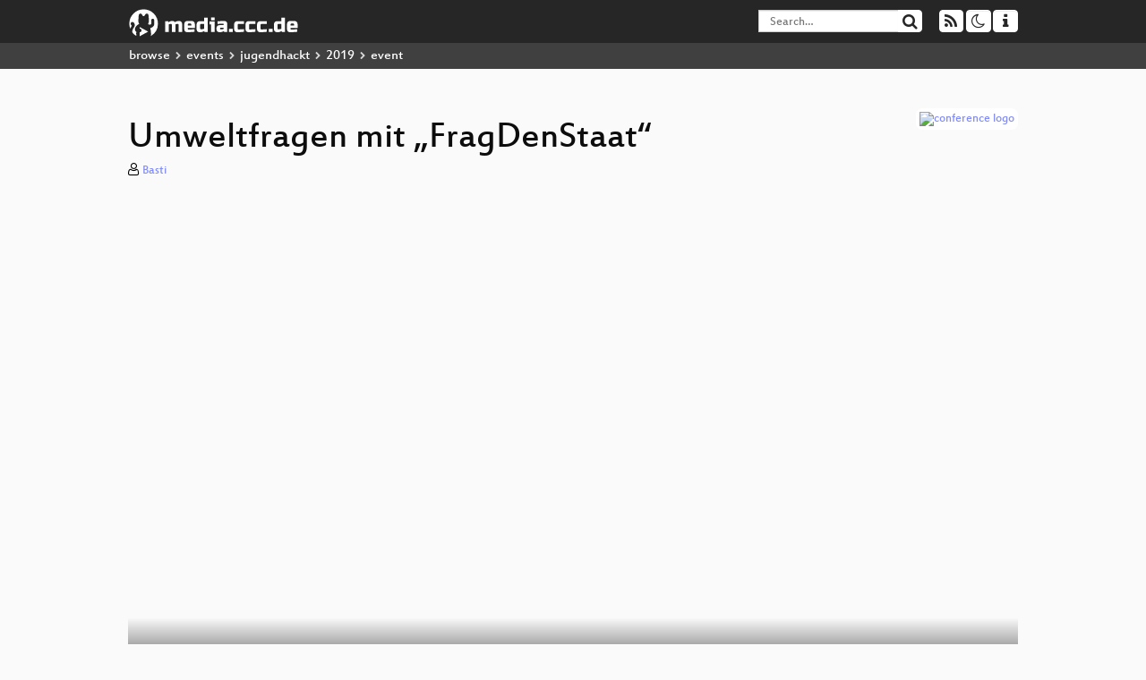

--- FILE ---
content_type: text/html; charset=utf-8
request_url: https://app.media.ccc.de/v/jhber19-20-umweltfragen-mit-fragdenstaat-
body_size: 6742
content:
<!DOCTYPE html>
<html lang="en">
<head>
<meta content="IE=edge" http-equiv="X-UA-Compatible">
<meta content="text/html; charset=UTF-8" http-equiv="Content-Type">
<meta content="index,follow" name="robots">
<meta content="CCC" name="publisher">
<meta content="Behörden haben einen großen Schatz an Datensätzen, welche viel zu selten öffentlich sind. Es gibt zwei Gesetze, die es möglich machen an ..." name="description">

<meta content="jh19-berlin, 20, 2019, Chaos Computer Club, Video, Media, Streaming, TV, Hacker" name="keywords">
<meta content="2ozQIr-cQ-sJzGeJT_iTkS147fs3c5R3I1i6Dk_YLwA" name="google-site-verification">
<meta content="width=device-width, initial-scale=1.0" name="viewport">
<link href="/apple-touch-icon-57x57.png" rel="apple-touch-icon" sizes="57x57">
<link href="/apple-touch-icon-72x72.png" rel="apple-touch-icon" sizes="72x72">
<link href="/apple-touch-icon-60x60.png" rel="apple-touch-icon" sizes="60x60">
<link href="/apple-touch-icon-76x76.png" rel="apple-touch-icon" sizes="76x76">
<link href="/favicon-96x96.png" rel="icon" sizes="96x96" type="image/png">
<link href="/favicon-16x16.png" rel="icon" sizes="16x16" type="image/png">
<link href="/favicon-32x32.png" rel="icon" sizes="32x32" type="image/png">
<link rel="stylesheet" href="/assets/application-3ad2dd5ecb6545131aad78806e677698a74457b1a4c8d55f1804d430b39a1057.css" />
<script src="/assets/application-08c36f4689d6edef8dab6fa211421967d21e1910f65f791f0dd55e8a56114acc.js"></script>
<link href="/news.atom" rel="alternate" title="ATOM" type="application/atom+xml">
<link href="/updates.rdf" rel="alternate" title="last 100" type="application/rss+xml">
<link href="/podcast.xml" rel="alternate" title="last 100" type="application/rss+xml">
<link href="/podcast-archive.xml" rel="alternate" title="podcast archive" type="application/rss+xml">

<title>
Umweltfragen mit „FragDenStaat“

- media.ccc.de
</title>
<noscript>
<style>
  .script-only { display: none !important; }
  .slider { display: flex; gap: 1em; }
  .nav-tabs { display: none; }
  .tab-content > .tab-pane { display: block; }
</style>
</noscript>

<meta content="Umweltfragen mit „FragDenStaat“" property="og:title">
<meta content="video.other" property="og:type">
<meta content="/v/jhber19-20-umweltfragen-mit-fragdenstaat-" property="og:url">
<meta content="https://static.media.ccc.de/media/events/jugendhackt/2019/20-hd_preview.jpg" property="og:image">
<meta content="https://cdn.media.ccc.de/events/jugendhackt/2019/h264-hd/jh19-berlin-20-deu-Umweltfragen_mit_FragDenStaat_hd.mp4" property="og:video">
<meta content="2019-10-24 02:00:00 +0200" property="og:video:release_date">
<meta content="Behörden haben einen großen Schatz an Datensätzen, welche viel zu selten öffentlich sind. Es gibt zwei Gesetze, die es möglich machen an ..." property="og:description">
<meta content="player" property="twitter:card">
<meta content="https://app.media.ccc.de/v/jhber19-20-umweltfragen-mit-fragdenstaat-/oembed" property="twitter:player">
<meta content="480" property="twitter:player:height">
<meta content="854" property="twitter:player:width">
<meta content="Basti" property="author">
<link href="/v/jhber19-20-umweltfragen-mit-fragdenstaat-" rel="canonical">
<script type="application/ld+json">
{
  "@context": "https://schema.org",
  "@type": "VideoObject",
  "name": "Umweltfragen mit „FragDenStaat“",
  "description": "Behörden haben einen großen Schatz an Datensätzen, welche viel zu selten öffentlich sind. Es gibt zwei Gesetze, die es möglich machen an ...",
  "thumbnailUrl": "https://static.media.ccc.de/media/events/jugendhackt/2019/20-hd_preview.jpg",
  "uploadDate": "2019-10-24 02:00:00 +0200",
  "duration": "PT847S",
  "publisher": {
    "@type": "Organization",
    "name": "media.ccc.de",
      "logo": {
      "@type": "ImageObject",
      "url": "/apple-touch-icon.png",
      "width": 180,
      "height": 180
    }
  },
  "contentUrl": "jh19-berlin-20-deu-Umweltfragen_mit_FragDenStaat_sd.mp4",
  "embedUrl": "https://app.media.ccc.de/v/jhber19-20-umweltfragen-mit-fragdenstaat-/oembed"
}

</script>
<link href="https://app.media.ccc.de/c/jh19/podcast/mp4-hq.xml" rel="alternate" title="Podcast feed mp4 for this folder" type="application/rss+xml">
<link href="https://app.media.ccc.de/c/jh19/podcast/webm-hq.xml" rel="alternate" title="Podcast feed webm for this folder" type="application/rss+xml">
<link href="https://app.media.ccc.de/c/jh19/podcast/opus.xml" rel="alternate" title="Podcast feed opus for this folder" type="application/rss+xml">
<link href="https://app.media.ccc.de/c/jh19/podcast/mp3.xml" rel="alternate" title="Podcast feed mp3 for this folder" type="application/rss+xml">

<link href='https://app.media.ccc.de/public/oembed?url=https%3A%2F%2Fapp.media.ccc.de%2Fv%2Fjhber19-20-umweltfragen-mit-fragdenstaat-' rel='alternate' title='media.ccc.de oembed profile' type='application/json+oembed'>

</head>
<body class="page-show
">
<div class="navbar navbar-default navbar-fixed-top dark" role="navigation">
<div class="container-fluid">
<div class="navbar-header">
<a class="navbar-brand" href="/">
<span>
<img alt="media.ccc.de logo, a lucky cat holding a play icon" src="/assets/frontend/voctocat-header-b587ba587ba768c4a96ed33ee72747b9a5432b954892e25ed9f850a99c7d161c.svg">
</span>
</a>
</div>
<div class="nav navbar-form navbar-right button-wrapper">
<a class="form-control btn btn-default" href="/about.html">
<span class="icon icon-info"></span>
</a>
</div>
<div class="nav navbar-form navbar-right compact dropdown script-only">
<button aria-expanded="true" aria-haspopup="true" class="form-control btn btn-default dropdown-toggle" data-toggle="dropdown" id="theme-menu">
<span class="icon icon-moon-o"></span>
</button>
<div aria-labelledby="theme-menu" class="dropdown-menu themes-dropdown">
<li>
<a data-turbolinks="false" href="#" onclick="toggleTheme(&#39;system&#39;)" role="button">System</a>
</li>
<li>
<a data-turbolinks="false" href="#" onclick="toggleTheme(&#39;light&#39;)" role="button">Light</a>
</li>
<li>
<a data-turbolinks="false" href="#" onclick="toggleTheme(&#39;dark&#39;)" role="button">Dark</a>
</li>
</div>
</div>
<div class="nav navbar-form navbar-right compact dropdown script-only">
<button aria-expanded="true" aria-haspopup="true" class="btn btn-default dropdown-toggle" data-toggle="dropdown" id="feed-menu">
<span class="icon icon-rss"></span>
</button>
<div aria-labelledby="feed-menu" class="dropdown-menu feeds_dropdown">
<table class="feeds_list">
<tr>
<td>
<a class="" href="/news.atom" title="">
News
</a>
</td>
<td class="placeholder"></td>
</tr>
<tr>
<td>
<a class="" href="/updates.rdf" title="">
RSS, last 100
</a>
</td>
<td class="placeholder"></td>
</tr>
<tr>
<td>
<a class="" href="/podcast-hq.xml" title="">
Podcast feed of the last two years
</a>
</td>
<td>
<a href="/podcast-lq.xml" title="Podcast feed of the last two years (SD)">
SD quality
</a>
</td>
</tr>
<tr>
<td>
<a class="" href="/podcast-audio-only.xml" title="">
Podcast audio feed of the last year
</a>
</td>
<td class="placeholder"></td>
</tr>
<tr>
<td>
<a class="" href="/podcast-archive-hq.xml" title="">
Podcast archive feed, everything older than two years
</a>
</td>
<td>
<a href="/podcast-archive-lq.xml" title="Podcast archive feed, everything older than two years (SD)">
SD quality
</a>
</td>
</tr>
<tr class="headline">
<td class="headline" colspan="2">
<div>
<span>
Podcast feeds for jh19
</span>
</div>
</td>
</tr>
<tr>
<td>
<a class="indented" href="https://app.media.ccc.de/c/jh19/podcast/mp4-hq.xml" title="mp4">
mp4
</a>
</td>
<td>
<a href="https://app.media.ccc.de/c/jh19/podcast/mp4-lq.xml" title="mp4 (SD)">
SD quality
</a>
</td>
</tr>
<tr>
<td>
<a class="indented" href="https://app.media.ccc.de/c/jh19/podcast/webm-hq.xml" title="webm">
webm
</a>
</td>
<td>
<a href="https://app.media.ccc.de/c/jh19/podcast/webm-lq.xml" title="webm (SD)">
SD quality
</a>
</td>
</tr>
<tr>
<td>
<a class="indented" href="https://app.media.ccc.de/c/jh19/podcast/opus.xml" title="opus">
opus
</a>
</td>
<td class="placeholder"></td>
</tr>
<tr>
<td>
<a class="indented" href="https://app.media.ccc.de/c/jh19/podcast/mp3.xml" title="mp3">
mp3
</a>
</td>
<td class="placeholder"></td>
</tr>
</table>

</div>
</div>
<form action="/search/" class="navbar-form navbar-right" id="media-search" method="get" role="search">
<div class="form-group input-group">
<input class="form-control" name="q" placeholder="Search…" size="17" type="search" value="">
<span class="input-group-btn">
<button class="btn btn-default" type="submit">
<span class="icon icon-search"></span>
</button>
</span>
</div>
</form>
</div>
<div aria-labelledby="feedMenu" class="feeds_dropdown" id="feedMenuMobile">
<table class="feeds_list">
<tr>
<td>
<a class="" href="/news.atom" title="">
News
</a>
</td>
<td class="placeholder"></td>
</tr>
<tr>
<td>
<a class="" href="/updates.rdf" title="">
RSS, last 100
</a>
</td>
<td class="placeholder"></td>
</tr>
<tr>
<td>
<a class="" href="/podcast-hq.xml" title="">
Podcast feed of the last two years
</a>
</td>
<td>
<a href="/podcast-lq.xml" title="Podcast feed of the last two years (SD)">
SD quality
</a>
</td>
</tr>
<tr>
<td>
<a class="" href="/podcast-audio-only.xml" title="">
Podcast audio feed of the last year
</a>
</td>
<td class="placeholder"></td>
</tr>
<tr>
<td>
<a class="" href="/podcast-archive-hq.xml" title="">
Podcast archive feed, everything older than two years
</a>
</td>
<td>
<a href="/podcast-archive-lq.xml" title="Podcast archive feed, everything older than two years (SD)">
SD quality
</a>
</td>
</tr>
<tr class="headline">
<td class="headline" colspan="2">
<div>
<span>
Podcast feeds for jh19
</span>
</div>
</td>
</tr>
<tr>
<td>
<a class="indented" href="https://app.media.ccc.de/c/jh19/podcast/mp4-hq.xml" title="mp4">
mp4
</a>
</td>
<td>
<a href="https://app.media.ccc.de/c/jh19/podcast/mp4-lq.xml" title="mp4 (SD)">
SD quality
</a>
</td>
</tr>
<tr>
<td>
<a class="indented" href="https://app.media.ccc.de/c/jh19/podcast/webm-hq.xml" title="webm">
webm
</a>
</td>
<td>
<a href="https://app.media.ccc.de/c/jh19/podcast/webm-lq.xml" title="webm (SD)">
SD quality
</a>
</td>
</tr>
<tr>
<td>
<a class="indented" href="https://app.media.ccc.de/c/jh19/podcast/opus.xml" title="opus">
opus
</a>
</td>
<td class="placeholder"></td>
</tr>
<tr>
<td>
<a class="indented" href="https://app.media.ccc.de/c/jh19/podcast/mp3.xml" title="mp3">
mp3
</a>
</td>
<td class="placeholder"></td>
</tr>
</table>

</div>
</div>
<div class="breadcrumb dark">
<ol class="container-fluid breadcrumb">
<li>
<a class="inverted" href="/b">
browse
</a>
</li>
<li>
<span class="icon icon-chevron-right"></span>
<a class="inverted" href="/b/events">
events
</a>
</li>
<li>
<span class="icon icon-chevron-right"></span>
<a class="inverted" href="/b/events/jugendhackt">
jugendhackt
</a>
</li>
<li>
<span class="icon icon-chevron-right"></span>
<a class="inverted" href="/b/events/jugendhackt/2019">
2019
</a>
</li>
<li class="active">
<span class="icon icon-chevron-right"></span>
event
</li>
</ol>
</div>

<main class="container-fluid">
<div class="player-header">
<div class="conference">
<a class="thumbnail conference" href="/c/jh19">
<img alt="conference logo" src="https://static.media.ccc.de/media/events/jugendhackt/2019/jh_19.png">
</a>
</div>
<h1>
Umweltfragen mit „FragDenStaat“
</h1>
</div>
<p class="persons">
<span class="icon icon-user-light"></span>
<a href="/search?p=Basti">Basti</a>

</p>
<div class="player video" data-aspect-ratio="16:9">
<div class="kiosk"></div>
<!-- Mediaelement Player -->
<video class="video" controls="controls" data-id="8064" data-timeline="https://static.media.ccc.de/media/events/jugendhackt/2019/20-hd.timeline.jpg" height="100%" poster="https://static.media.ccc.de/media/events/jugendhackt/2019/20-hd_preview.jpg" preload="metadata" width="100%">
<source data-lang="deu" data-quality="high" src="https://cdn.media.ccc.de/events/jugendhackt/2019/h264-hd/jh19-berlin-20-deu-Umweltfragen_mit_FragDenStaat_hd.mp4" title="deu 1080p" type="video/mp4">
<source data-lang="deu" data-quality="high" src="https://cdn.media.ccc.de/events/jugendhackt/2019/webm-hd/jh19-berlin-20-deu-Umweltfragen_mit_FragDenStaat_webm-hd.webm" title="deu 1080p" type="video/webm">
<source data-lang="deu" data-quality="low" src="https://cdn.media.ccc.de/events/jugendhackt/2019/h264-sd/jh19-berlin-20-deu-Umweltfragen_mit_FragDenStaat_sd.mp4" title="deu 576p" type="video/mp4">
<source data-lang="deu" data-quality="low" src="https://cdn.media.ccc.de/events/jugendhackt/2019/webm-sd/jh19-berlin-20-deu-Umweltfragen_mit_FragDenStaat_webm-sd.webm" title="deu 576p" type="video/webm">
<track kind="metadata" label="thumbnails" src="https://static.media.ccc.de/media/events/jugendhackt/2019/20-hd.thumbnails.vtt" srclang="">
<link href="/postroll/jhber19-20-umweltfragen-mit-fragdenstaat-" rel="postroll">
</video>
<script>
  $(function() {
    var params = new URLSearchParams(window.location.hash && window.location.hash.split('#')[1]);
    var stamp = params.get('t'),
        lang = params.get('l'),
        srt = params.get('s'),
        $video = $('video'),
        promises = [];
  
    $('video source').each(function() {
      var $source = $(this);
      // Prop always presents the fully resolved URL
      promises.push(
        MirrorbrainFix.selectMirror($source.prop('src'), function(mirror) {
          $source.attr('src', mirror);
        })
      );
    });
  
    $.when.apply($, promises).done(function() {
      $('video').mediaelementplayer({
        usePluginFullScreen: true,
        enableAutosize: true,
        stretching: 'responsive',
        features: ['skipback', 'playpause', 'jumpforward', 'progress', 'current', 'duration', 
          'tracks', 'volume', 'speed', 'sourcechooser', 'fullscreen', 'postroll', 'timelens'],
        skipBackInterval: 15,
        startLanguage: lang,
        success: function (mediaElement, originalNode, player) {
          window.mediaElement = mediaElement;
          window.player = player;
  
          if (srt || srt === "") {
            var subtitles = player.tracks.filter(x => x.kind === 'subtitles');
            var track = subtitles.filter(x => x.srclang === srt);
            console.log(track);
            if (track) {
              player.setTrack(track[0].trackId);
            } else {
              player.setTrack(subtitles[0].trackId);
            }
          }
  
          mediaElement.addEventListener('canplay', function () {
            if (stamp) {
              mediaElement.setCurrentTime(stamp);
              stamp = null;
            }
          });
          mediaElement.addEventListener('playing', function () {
            $.post("/public/recordings/count", {event_id: $video.data('id'), src: mediaElement.src});
          }, false);
  
          function updateHash() {
            var l = player.options.startLanguage || '';
            var hash =  (l ? '#l='+l+'&t=' : '#t=') + Math.round(mediaElement.currentTime);
            if (srt) {
              hash += '&s=' + srt;
            }
            window.location.replaceHash(hash);
          }          
          mediaElement.addEventListener('pause', updateHash, false);
          mediaElement.addEventListener('seeked', updateHash, false);
  
          // see https://github.com/voc/voctoweb/pull/447
          mediaElement.firstChild.addEventListener('dblclick', function() {
            player.enterFullScreen()
          });
  
          document.addEventListener('keypress', function (event) {
            // do not capture events from input fields
            if (event.target.tagName === 'INPUT') {
              return;
            }
            switch(event.key) {
              case 'k':
              case ' ':
                event.preventDefault();
                player.paused ? player.play() : player.pause();
                break; 
              case 'f':
                player.fullscreen();
                //event.preventDefault();   
                break; 
              default:
                // forward other events to player
                mediaElement.dispatchEvent(event);
                console.log(event);
            }
          });
        }
      });
    });
  })
</script>

</div>
Playlists:
<a href="/v/jhber19-20-umweltfragen-mit-fragdenstaat-/playlist">&#39;jh19&#39; videos starting here</a>
/
<a data-method="get" href="/v/jhber19-20-umweltfragen-mit-fragdenstaat-/audio">audio</a>
/
<a href="/v/jhber19-20-umweltfragen-mit-fragdenstaat-/related">related events</a>
<ul class="metadata">
<li class="duration digits">
<span class="icon icon-clock-o"></span>
14 min
</li>
<li class="date digits">
<span class="icon icon-calendar-o" title="event date"></span>
2019-10-05
</li>
<li>
<span class="icon icon-upload" title="release date"></span>
2019-10-24
</li>
<li class="view-count digits">
<span class="icon icon-eye" title="48 views"></span>
48
</li>
<li>
<span class="icon icon-external-link"></span>
<a href="https://projects.alpaka.space/jhber19/talk/FNUDLW/">Fahrplan</a>
</li>
</ul>
<!-- %h3 About -->
<p class="description">
<p>Behörden haben einen großen Schatz an Datensätzen, welche viel zu selten öffentlich sind. Es gibt zwei Gesetze, die es möglich machen an Behördeninformation und im Besonderen Umweltinformationen heran zu kommen. Ich möchte euch die Plattform FragDenStaat vorstellen, über die es einfach möglich ist solche Anfragen zu stellen und an Beispielen erzählen, was alles möglich ist und warum du das auch nutzen solltest.</p>
</p>
<h3>Download</h3>
<div class="download">
<div class="downloads">
<div class="row video">
<div class="col-sm-2 col-md-1">
<h4>Video</h4>
</div>
<div class="col-sm-10 col-md-11">
<ul class="nav nav-tabs" role="tablist">
<li class="active" role="presentation">
<a aria-controls="mp4" data-toggle="tab" href="#mp4" role="tab">
MP4
</a>
</li>
<li class="" role="presentation">
<a aria-controls="webm" data-toggle="tab" href="#webm" role="tab">
WebM
</a>
</li>
</ul>
<div class="tab-content">
<div class="tab-pane active" id="mp4" role="tabpanel">
<div class="btn-wrap">
<a class="btn btn-default download hq" href="https://cdn.media.ccc.de/events/jugendhackt/2019/h264-hd/jh19-berlin-20-deu-Umweltfragen_mit_FragDenStaat_hd.mp4">
<div class="title">Download 1080p</div>
<span class="language">deu</span>
<span class="size">83 MB</span>
</a>
</div>
<div class="btn-wrap">
<a class="btn btn-default download hq" href="https://cdn.media.ccc.de/events/jugendhackt/2019/h264-sd/jh19-berlin-20-deu-Umweltfragen_mit_FragDenStaat_sd.mp4">
<div class="title">Download 576p</div>
<span class="language">deu</span>
<span class="size">26 MB</span>
</a>
</div>
</div>
<div class="tab-pane" id="webm" role="tabpanel">
<div class="btn-wrap">
<a class="btn btn-default download hq" href="https://cdn.media.ccc.de/events/jugendhackt/2019/webm-hd/jh19-berlin-20-deu-Umweltfragen_mit_FragDenStaat_webm-hd.webm">
<div class="title">Download 1080p</div>
<span class="language">deu</span>
<span class="size">99 MB</span>
</a>
</div>
<div class="btn-wrap">
<a class="btn btn-default download hq" href="https://cdn.media.ccc.de/events/jugendhackt/2019/webm-sd/jh19-berlin-20-deu-Umweltfragen_mit_FragDenStaat_webm-sd.webm">
<div class="title">Download 576p</div>
<span class="language">deu</span>
<span class="size">36 MB</span>
</a>
</div>
</div>
</div>
</div>
</div>
<div class="row subtitle">
<div class="col-sm-2 col-md-1">
<h4>Subtitles</h4>
</div>
<div class="col-sm-10 col-md-11">
<a class="subtitle improve" href="https://www.c3subtitles.de/talk/guid/9241c001-f024-5241-b2bd-d9cb62f7a162" target="_blank">
Help us to subtitle this talk!
</a>
</div>
</div>
<div class="row audio">
<div class="col-sm-2 col-md-1">
<h4>Audio</h4>
</div>
<div class="col-sm-10 col-md-11">
<div class="tab-content">
<div class="btn-wrap">
<a class="btn btn-default download audio deu" href="https://cdn.media.ccc.de/events/jugendhackt/2019/mp3/jh19-berlin-20-deu-Umweltfragen_mit_FragDenStaat_mp3.mp3">
<div class="title">Download mp3</div>
<span class="language">deu</span>
<span class="size">12 MB</span>
</a>
</div>
<div class="btn-wrap">
<a class="btn btn-default download audio deu" href="https://cdn.media.ccc.de/events/jugendhackt/2019/opus/jh19-berlin-20-deu-Umweltfragen_mit_FragDenStaat_opus.opus">
<div class="title">Download opus</div>
<span class="language">deu</span>
<span class="size">8 MB</span>
</a>
</div>
</div>
</div>
</div>
</div>

</div>
<h3>Related</h3>
<div class="related">
<div class="slider">
<div class="slide">
<a class="item active" href="/v/vcfb19_-_115_-_de_-_201910121915_-_das_kurze_leben_der_cray-3_-_wolfgang_stief">
<img alt="Das kurze Leben der Cray-3" src="https://static.media.ccc.de/media/events/vcfb/2019/115-hd.jpg" title="Das kurze Leben der Cray-3">
</a>
</div>
<div class="slide">
<a class="item" href="/v/c4.openchaos.2019.06.adblockerfreie-zone">
<img alt="Willkommen in der Adblocker-freien Zone" src="https://static.media.ccc.de/media/regional/c4/openchaos/1906-hd.jpg" title="Willkommen in der Adblocker-freien Zone">
</a>
</div>
<div class="slide">
<a class="item" href="/v/vcfb19_-_122_-_de_-_201910131000_-_rekonstruktion_der_softwarearchitektur_klassischer_nes-spiele_-_michael_schultz">
<img alt="Rekonstruktion der Softwarearchitektur klassischer NES-Spiele" src="https://static.media.ccc.de/media/events/vcfb/2019/122-hd.jpg" title="Rekonstruktion der Softwarearchitektur …">
</a>
</div>
<div class="slide">
<a class="item" href="/v/vcfb19_-_128_-_de_-_201910131530_-_computer_in_der_ddr_-_rene_meyer">
<img alt="Computer in der DDR" src="https://static.media.ccc.de/media/events/vcfb/2019/128-hd.jpg" title="Computer in der DDR">
</a>
</div>
<div class="slide">
<a class="item" href="/v/c4.openchaos.2019.05.fragdenstaat">
<img alt="Informationsfreiheit mit FragDenStaat" src="https://static.media.ccc.de/media/regional/c4/openchaos/1905-hd.jpg" title="Informationsfreiheit mit FragDenStaat">
</a>
</div>
<div class="slide">
<a class="item" href="/v/jhber19-18-das-klima-visualisieren-warum-eigentlich-">
<img alt="Das Klima visualisieren. Warum eigentlich?" src="https://static.media.ccc.de/media/events/jugendhackt/2019/18-hd.jpg" title="Das Klima visualisieren. Warum eigentli…">
</a>
</div>
</div>
</div>

<!-- %h3 Embed/Share -->
<div class="share">
<div class="row">
<div class="col-md-6">
<h3>Embed</h3>
<textarea class="share" readonly rows="2"><iframe width="1024" height="576" src="https://app.media.ccc.de/v/jhber19-20-umweltfragen-mit-fragdenstaat-/oembed" frameborder="0" allowfullscreen></iframe></textarea>
</div>
<div class="col-md-6">
<h3>Share:</h3>
<ul class="share">
<li>
<button data-share="mastodon" data-text="Umweltfragen mit „FragDenStaat“" data-url="https://app.media.ccc.de/v/jhber19-20-umweltfragen-mit-fragdenstaat-">
<i class="icon-mastodon"></i>
</button>
</li>
<li>
<a class="popup" href="https://www.facebook.com/sharer/sharer.php?t=Umweltfragen+mit+%E2%80%9EFragDenStaat%E2%80%9C&amp;u=https%3A%2F%2Fapp.media.ccc.de%2Fv%2Fjhber19-20-umweltfragen-mit-fragdenstaat-" title="via Facebook">
<i class="icon-facebook"></i>
</a>
</li>
<li>
<a class="popup" href="https://share.diasporafoundation.org/?title=Umweltfragen%20mit%20%E2%80%9EFragDenStaat%E2%80%9C&amp;url=https%3A%2F%2Fapp.media.ccc.de%2Fv%2Fjhber19-20-umweltfragen-mit-fragdenstaat-" title="via Diaspora">
<i class="icon-diaspora"></i>
</a>
</li>
<li>
<a href="mailto:?subject=Umweltfragen%20mit%20%E2%80%9EFragDenStaat%E2%80%9C&amp;body=Umweltfragen%20mit%20%E2%80%9EFragDenStaat%E2%80%9C%3A%20https%3A%2F%2Fapp.media.ccc.de%2Fv%2Fjhber19-20-umweltfragen-mit-fragdenstaat-" title="by Mail">
<i class="icon-envelope"></i>
</a>
</li>
</ul>
</div>
</div>
<script>
  $(function() {
    $('.share').on('click', 'a.popup', function (e) {
      window.open(this.href, 'share it', 'width=800,height=420,resizable=yes');
      e.preventDefault();
    });
    $("textarea.share").on('focus', function() {
      $(this).select();
    });
    $('.share').on('click', '[data-share=mastodon]', function (e) {
      e.stopPropagation();
      mastodonShare(this.dataset.text, this.dataset.url);
      e.preventDefault();
    })
  });
</script>

</div>
<h3>Tags</h3>
<div class="tags">
<a href="/c/jh19/jh19-berlin" rel="tag" class=" label label-default">jh19-berlin</a>
<a href="/tags/20" rel="tag" class=" label label-default">20</a>
<a href="/tags/2019" rel="tag" class=" label label-default">2019</a>
</div>
</main>

<footer class="dark">
by
<a class="inverted" href="//ccc.de">Chaos Computer Club e.V</a>
––
<a class="inverted" href="/about.html">About</a>
––
<a class="inverted" href="/about.html#apps">Apps</a>
––
<a class="inverted" href="//ccc.de/en/imprint">Imprint</a>
––
<a class="inverted" href="/about.html#privacy">Privacy</a>
––
<a class="inverted" href="//c3voc.de/">c3voc</a>
</footer>

</body>
</html>
